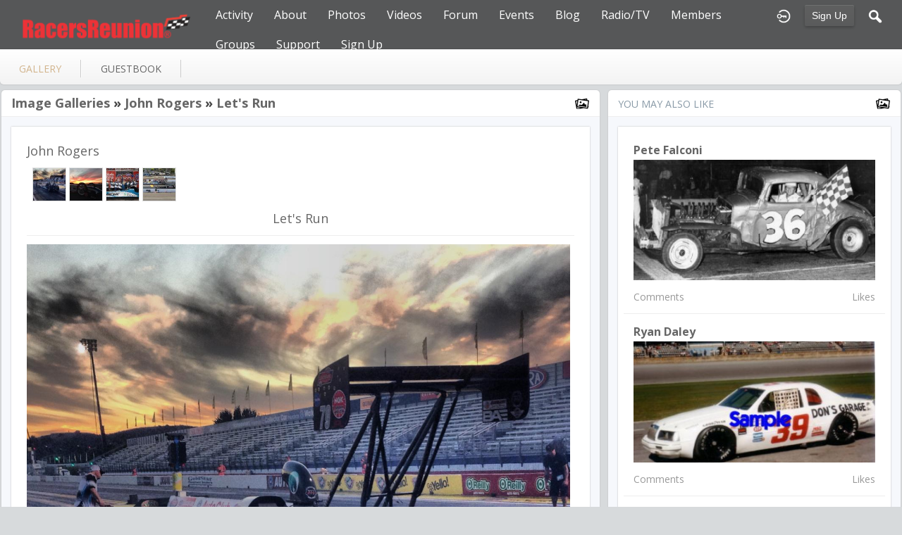

--- FILE ---
content_type: text/html; charset=utf-8
request_url: http://racersreunion.com/john-rogers/gallery/71130/lets-run
body_size: 5389
content:
   <!doctype html>
<html lang="en" dir="ltr">
<head>
<title>Let's Run - Gallery - John Rogers | racersreunion.com</title>
<link rel="shortcut icon" href="http://racersreunion.com/data/media/0/0/favicon.ico?v=1481408217">
<link rel="apple-touch-icon" sizes="57x57" type="image/png" href="http://racersreunion.com/data/media/0/0/favicon_1481408217_57.png">
<link rel="apple-touch-icon" sizes="72x72" type="image/png" href="http://racersreunion.com/data/media/0/0/favicon_1481408217_72.png">
<link rel="apple-touch-icon" sizes="114x114" type="image/png" href="http://racersreunion.com/data/media/0/0/favicon_1481408217_114.png">
<link rel="apple-touch-icon" sizes="120x120" type="image/png" href="http://racersreunion.com/data/media/0/0/favicon_1481408217_120.png">
<link rel="apple-touch-icon" sizes="144x144" type="image/png" href="http://racersreunion.com/data/media/0/0/favicon_1481408217_144.png">
<link rel="apple-touch-icon" sizes="152x152" type="image/png" href="http://racersreunion.com/data/media/0/0/favicon_1481408217_152.png">
<link rel="apple-touch-icon-precomposed" sizes="57x57" type="image/png" href="http://racersreunion.com/data/media/0/0/favicon_1481408217_57.png">
<link rel="apple-touch-icon-precomposed" sizes="72x72" type="image/png" href="http://racersreunion.com/data/media/0/0/favicon_1481408217_72.png">
<link rel="apple-touch-icon-precomposed" sizes="114x114" type="image/png" href="http://racersreunion.com/data/media/0/0/favicon_1481408217_114.png">
<link rel="apple-touch-icon-precomposed" sizes="120x120" type="image/png" href="http://racersreunion.com/data/media/0/0/favicon_1481408217_120.png">
<link rel="apple-touch-icon-precomposed" sizes="144x144" type="image/png" href="http://racersreunion.com/data/media/0/0/favicon_1481408217_144.png">
<link rel="apple-touch-icon-precomposed" sizes="152x152" type="image/png" href="http://racersreunion.com/data/media/0/0/favicon_1481408217_152.png">
<link rel="icon" sizes="96x96" type="image/png" href="http://racersreunion.com/data/media/0/0/favicon_1481408217_96.png">
<link rel="icon" sizes="195x195" type="image/png" href="http://racersreunion.com/data/media/0/0/favicon_1481408217_195.png">
<link rel="icon" sizes="228x228" type="image/png" href="http://racersreunion.com/data/media/0/0/favicon_1481408217_228.png">
<link rel="msapplication-TileImage" sizes="144x144" type="image/png" href="http://racersreunion.com/data/media/0/0/favicon_1481408217_144.png">
<meta name="msapplication-TileColor" content="#FFFFFF">
<meta http-equiv="Content-Type" content="text/html; charset=utf-8">
<meta name="viewport" content="width=device-width, initial-scale=1.0">
<link rel="stylesheet" href="http://fonts.googleapis.com/css?family=Open+Sans:400italic,600italic,700italic,400,600,700|Roboto+Mono" type="text/css">
<link rel="stylesheet" href="http://racersreunion.com/data/cache/jrFollowMe/a9a8b1c039c77eb8362a05cf5fe3dce6.css" media="screen" type="text/css">
<script type="text/javascript" src="http://racersreunion.com/data/cache/jrFollowMe/52e5244266e29fd1391e5d2505652a03.js"></script>
<style>
.forum_post_text a {
    color: blue;
}
</style>
<script async src="https://www.googletagmanager.com/gtag/js?id=UA-17432864-3"></script>
<script>
  window.dataLayer = window.dataLayer || [];
  function gtag() { dataLayer.push(arguments); }
  gtag('js', new Date());
  gtag('config', 'UA-17432864-3');
</script>
<meta property="og:url" content="http://racersreunion.com/john-rogers/gallery/71130/lets-run"/>
<meta property="og:type" content="article"/>
<meta property="og:title" content="Let&#039;s Run"/>
<meta property="og:image" content="http://racersreunion.com/gallery/image/gallery_image/71130/xxlarge/_v=1390874561"/>
<meta property="og:image:width" content="512"/>
<meta property="og:image:height" content="385"/>
<meta property="og:description" content="Let&#039;s run!"/>
<meta property="og:site_name" content="racersreunion.com"/>
<meta property="og:updated_time" content="1470445214"/>

<meta name="twitter:card" content="summary_large_image"/>
<meta name="twitter:title" content="Let&#039;s Run"/>
<meta name="twitter:description" content="Let&#039;s run!"/>
<meta name="twitter:image" content="http://racersreunion.com/gallery/image/gallery_image/71130/xxlarge/_v=1390874561"/>
<meta name="twitter:image:src" content="http://racersreunion.com/gallery/image/gallery_image/71130/xxlarge/_v=1390874561"/>
<meta name="twitter:image:alt" content="Let&#039;s Run"/>
</head>

<body>

    <div id="header" class="login">
    <div class="menu_pad">
        <div id="header_content" style="display: table; width: 100%;">
            <div style="display: table-row">
                <div style="width: 12%; height: 50px; display: table-cell; vertical-align: middle;">
                    <ul>
                        <li class="mobile" id="menu_button"><a href="#"></a></li>
                        <li class="desk"><a href="http://racersreunion.com"><img src="http://racersreunion.com/data/media/0/0/jrFollowMe_logo.png?r=34750?skin=jrFollowMe" width="150" height="45" class="jlogo" alt="racersreunion.com" title="racersreunion.com"></a></li>
                    </ul>
                </div>
                <div style="display: table-cell; vertical-align: middle;">
                                             <div id="menu_content">
    <nav id="menu-wrap">
        <ul id="menu">

                        
                                        
                <li class="desk right">
                    <a onclick="jrSearch_modal_form()" title="Search"><img src="http://racersreunion.com/image/img/skin/jrFollowMe/search.png?skin=jrFollowMe&v=1709761263" width="24" height="24" alt="Search" title="Search"></a>
                </li>
            
                        
            
                            
                                    <li class="right">
                        <button id="user-create-account" class="form_button" onclick="window.location='http://racersreunion.com/user/signup'">
                            Sign Up
                        </button>
                    </li>
                                <li class="right"><a href="http://racersreunion.com/user/login" title="Login"><img src="http://racersreunion.com/image/img/skin/jrFollowMe/login.png?skin=jrFollowMe&v=1709761263" width="24" height="24" alt="login" title="login"></a></li>
            
                        
             <li >
    <a href="http://racersreunion.com/activity" onclick="" class="menu_0_link" data-topic="activity">Activity</a>
    </li>
<li >
    <a href="http://racersreunion.com/about" onclick="" class="menu_0_link" data-topic="about">About</a>
        <ul>
                <li>
            <a href="http://racersreunion.com/where-and-how-it-began" onclick="" >How It Began</a>
                    </li>
                <li>
            <a href="http://racersreunion.com/mission" onclick="" >Mission</a>
                    </li>
            </ul>
    </li>
<li >
    <a href="http://racersreunion.com/racing-gallery" onclick="" class="menu_0_link" data-topic="racing-gallery">Photos</a>
        <ul>
                <li>
            <a href="http://racersreunion.com/stock-car-racing-photos" onclick="" >Stock Car Racing</a>
                    </li>
                <li>
            <a href="http://racersreunion.com/drag-racing-photos" onclick="" >Drag Racing</a>
                    </li>
                <li>
            <a href="http://racersreunion.com/gallery" onclick="" >Galleries</a>
                    </li>
            </ul>
    </li>
<li >
    <a href="http://racersreunion.com/uploaded_video" onclick="" class="menu_0_link" data-topic="uploaded_video">Videos</a>
        <ul>
                <li>
            <a href="http://racersreunion.com/youtube" onclick="" >YouTube</a>
                    </li>
            </ul>
    </li>
<li >
    <a href="http://racersreunion.com/community/forum" onclick="" class="menu_0_link" data-topic="community/forum">Forum</a>
        <ul>
                <li>
            <a href="http://racersreunion.com/rules-of-engagement" onclick="" >Rules Of Engagement</a>
                    </li>
            </ul>
    </li>
<li >
    <a href="http://racersreunion.com/events" onclick="" class="menu_0_link" data-topic="events">Events</a>
    </li>
<li >
    <a href="http://racersreunion.com/blog" onclick="" class="menu_0_link" data-topic="blog">Blog</a>
        <ul>
                <li>
            <a href="http://racersreunion.com/articles/blog" onclick="" >Articles Archive</a>
                    </li>
            </ul>
    </li>
<li >
    <a href="http://racersreunion.com/podcast-library" onclick="" class="menu_0_link" data-topic="podcast-library">Radio/TV</a>
    </li>
<li >
    <a href="http://racersreunion.com/profile" onclick="" class="menu_0_link" data-topic="profile">Members </a>
    </li>
<li >
    <a href="http://racersreunion.com/group" onclick="" class="menu_0_link" data-topic="group">Groups</a>
        <ul>
                <li>
            <a href="http://racersreunion.com/stock-car-groups" onclick="" >Stock Car Groups</a>
                    </li>
                <li>
            <a href="http://racersreunion.com/drag-racing-groups" onclick="" >Drag Racing Groups</a>
                    </li>
            </ul>
    </li>
<li >
    <a href="http://racersreunion.com/contact-us" onclick="" class="menu_0_link" data-topic="contact-us">Support</a>
        <ul>
                <li>
            <a href="http://racersreunion.com/advertising" onclick="" >Advertising</a>
                    </li>
            </ul>
    </li>
<li >
    <a href="http://racersreunion.com/sign-up" onclick="" class="menu_0_link" data-topic="sign-up">Sign Up</a>
    </li>


        </ul>
    </nav>
</div>

                                    </div>
            </div>
        </div>
    </div>
</div>


<div id="searchform" class="search_box " style="display:none;">
    
     
<div style="white-space:nowrap">
    <form action="http://racersreunion.com/search/results/all/1/100" method="GET" style="margin-bottom:0">
        <input type="hidden" name="jr_html_form_token" value="bdcc7084a0a4b0715fb2130e36257bdb">
        <input id=" search_input" type="text" name="search_string" style="width:65%" class="form_text" placeholder="search site" onkeypress="if (event && event.keyCode === 13 && this.value.length > 0) { $(this).closest('form').submit(); }">&nbsp;<input type="submit" class="form_button" value="search">
    </form>
</div>

    <div style="float:right;clear:both;margin-top:3px;">
        <a class="simplemodal-close"><link rel="stylesheet" property="stylesheet" href="http://racersreunion.com/core/icon_css/20/black/?_v=1764001105"><span class="sprite_icon sprite_icon_20 sprite_icon_black_20"><span class="sprite_icon_20 sprite_icon_black_20 sprite_icon_20_img sprite_icon_black_20_img sprite_icon_20_close sprite_icon_black_20_close">&nbsp;</span></span></a>
    </div>
    <div class="clear"></div>
</div>


<div id="wrapper">



<noscript>
    <div class="item error center" style="margin:12px">
        This site requires Javascript to function properly - please enable Javascript in your browser
    </div>
</noscript>

        <!-- end header.tpl -->



<section id="profile">

            
            
                                
        
    
    <section id="profile_menu" style="overflow: visible">
        <div class="menu_banner clearfix">
            <div class="table">
                <div class="table-row">
                    <div class="table-cell">
                                                                             <ul id="horizontal">

                            
                                    <li class="active tjrGallery" onclick="jrCore_window_location('http://racersreunion.com/john-rogers/gallery')"><a href="http://racersreunion.com/john-rogers/gallery">gallery</a></li>
                                                <li class="tjrGuestBook" onclick="jrCore_window_location('http://racersreunion.com/john-rogers/guestbook')"><a href="http://racersreunion.com/john-rogers/guestbook">guestbook</a></li>
                    
    </ul>


                    </div>
                    <div class="table-cell" style="width: 20px; white-space: nowrap; padding: 0 10px;">
                        
                        
                        
                        
                                                
                    </div>
                </div>
            </div>
        </div>
    </section>
    <div class="row" style="margin-top: 10px;min-height: 600px;">
     <div class="col12 last">
    <div>
         



<div class="col8">
    <div class="box">
        <div class="media">
            <div class="head clearfix">
                <div class="wrap">
                                            <link rel="stylesheet" property="stylesheet" href="http://racersreunion.com/core/icon_css/22/black/?_v=1764001105"><span class="sprite_icon sprite_icon_22 sprite_icon_black_22"><span class="sprite_icon_22 sprite_icon_black_22 sprite_icon_22_img sprite_icon_black_22_img sprite_icon_22_gallery sprite_icon_black_22_gallery">&nbsp;</span></span>
                                         

    <span class="title">
            
        <a href="http://racersreunion.com/john-rogers/gallery">Image Galleries</a>

            &raquo;&nbsp;<a href="http://racersreunion.com/john-rogers/gallery/john-rogers/all" title="Let's Run">John Rogers</a>
    
            &raquo;&nbsp;<a href="http://racersreunion.com/john-rogers/gallery/71130/lets-run" title="Let's Run">Let's Run</a>
        </span>

                </div>
            </div>
            <div class="wrap detail_section">
                <div class="item_media">
                    <div class="wrap">
                        
                        <h2 style="margin: 0; padding: 0;">John Rogers</h2>

                                                <div style="padding:12px 0 0;">
                            <div id="gallery_slider">
                                                                                                
                                                                                                    
                                                                        
                                    <div class="gallery_slider_prev">
                                                                            </div>
                                                                        <div class="gallery_slider_img">
                                        <a href="http://racersreunion.com/john-rogers/gallery/71130/lets-run#gallery_img"><img src="http://racersreunion.com/gallery/image/gallery_image/71130/small/crop=portrait/_v=aaf321390874561" class="img_shadow" alt="Let&#039;s Run" width="46" height="46" style="width:46px;height:46px;"></a>
                                    </div>
                                                                        <div class="gallery_slider_img">
                                        <a href="http://racersreunion.com/john-rogers/gallery/71131/img-4195#gallery_img"><img src="http://racersreunion.com/gallery/image/gallery_image/71131/small/crop=portrait/_v=aaf321390874562" class="img_shadow" alt="IMG_4195" width="46" height="46" style="width:46px;height:46px;"></a>
                                    </div>
                                                                        <div class="gallery_slider_img">
                                        <a href="http://racersreunion.com/john-rogers/gallery/71132/img-4676#gallery_img"><img src="http://racersreunion.com/gallery/image/gallery_image/71132/small/crop=portrait/_v=aaf321390874564" class="img_shadow" alt="IMG_4676" width="46" height="46" style="width:46px;height:46px;"></a>
                                    </div>
                                                                        <div class="gallery_slider_img">
                                        <a href="http://racersreunion.com/john-rogers/gallery/71133/img-2141#gallery_img"><img src="http://racersreunion.com/gallery/image/gallery_image/71133/small/crop=portrait/_v=aaf321390874609" class="img_shadow" alt="IMG_2141" width="46" height="46" style="width:46px;height:46px;"></a>
                                    </div>
                                                                                                                                            
                                
                                                                <div style="clear:both"></div>
                            </div>
                        </div>

                                                    <div class="item center">
                                <h2>Let's Run</h2>
                            </div>
                        
                                                <div class="block_image" style="position: relative; margin-top: 12px">
                            <img src="http://racersreunion.com/gallery/image/gallery_image/71130/1280/_v=aaf321390874561" id="gallery_img_src" class="img_scale img_shadow" alt="gallery image">
                            <div class="lb-nav" style="display: block;">
                                                                                                    <a href="http://racersreunion.com/john-rogers/gallery/71131/img-4195#gallery_img" class="lb-next" style="display:block"></a>
                                                            </div>
                        </div>

                                                    <div class="item">
                                Let's run!
                            </div>
                                            </div>
                </div>

                                <div class="action_feedback">
                     

    
    
<div class="item clearfix">

    
                                                    
        
        
        
                     
    <div id="ls8c35301" class="like_button_box">

        
                        
                            <a onclick="jrLike_action('gallery', '71130', 'like', 's8c35301');"><img src="http://racersreunion.com/image/img/skin/jrFollowMe/jrLike_like.png?skin=jrFollowMe&v=1709761263" width="24" height="24" class="like_button_img" alt="Like" title="Like"></a>
            

        
                    <span id="lcs8c35301" class="like_count">0</span>
        
    </div>


<div id="likers-s8c35301" class="search_box likers_box">
    <div id="liker_list_s8c35301" class="liker_list"></div>
    <div class="clear"></div>
    <div style="position:absolute;right:10px;bottom:10px">
        <a class="simplemodal-close"><link rel="stylesheet" property="stylesheet" href="http://racersreunion.com/core/icon_css/16/black/?_v=1764001105"><span class="sprite_icon sprite_icon_16 sprite_icon_black_16"><span class="sprite_icon_16 sprite_icon_black_16 sprite_icon_16_img sprite_icon_black_16_img sprite_icon_16_close sprite_icon_black_16_close">&nbsp;</span></span></a>
    </div>
</div>

<div id="like-state-s8c35301" style="display:none"></div>

        
                     
    <div id="ds8c35301" class="dislike_button_box">

        
                        
                            <a onclick="jrLike_action('gallery', '71130', 'dislike', 's8c35301');"><img src="http://racersreunion.com/image/img/skin/jrFollowMe/jrLike_dislike.png?skin=jrFollowMe&v=1709761263" width="24" height="24" class="dislike_button_img" alt="Dislike" title="Dislike"></a>
            
        
                    <span id="dcs8c35301" class="dislike_count">0</span>
        
    </div>

<div id="likers-s8c35301" class="search_box likers_box">
    <div id="liker_list_s8c35301" class="liker_list"></div>
    <div class="clear"></div>
    <div style="position:absolute;right:10px;bottom:10px">
        <a class="simplemodal-close"><span class="sprite_icon sprite_icon_16 sprite_icon_black_16"><span class="sprite_icon_16 sprite_icon_black_16 sprite_icon_16_img sprite_icon_black_16_img sprite_icon_16_close sprite_icon_black_16_close">&nbsp;</span></span></a>
    </div>
</div>

<div id="like-state-s8c35301" style="display:none"></div>

        
            
            <div class="like_button_box">
                            <a href="http://racersreunion.com/user/login?r=1">
                                        
                <img src="http://racersreunion.com/image/img/skin/jrFollowMe/comment.png?skin=jrFollowMe&v=1709761263" width="24" height="24" class="like_button_img" alt="Comment" title="Post Your Comment"></a>
                <span><a>0</a></span>
                    </div>
    
                                            <div class="like_button_box">
                        <a href="http://racersreunion.com/user/login">
                        
            <img src="http://racersreunion.com/image/img/skin/jrFollowMe/share.png?skin=jrFollowMe&v=1709761263" width="24" height="24" class="like_button_img" alt="Share This with your Followers" title="Share This with your Followers"></a>
            <span><a></a> </span>
        </div>
    
            <div class="like_button_box">
                        <a href="http://racersreunion.com/user/login">
                            
                <img src="http://racersreunion.com/image/img/skin/jrFollowMe/tag.png?skin=jrFollowMe&v=1709761263" width="24" height="24" class="like_button_img" alt="Tags" title="Tag">
            </a>
            <span><a>0</a></span>
        </div>
    
            <div class="like_button_box">
                            <a href="http://racersreunion.com/user/login">
                                        
                    <img src="http://racersreunion.com/image/img/skin/jrFollowMe/star.png?skin=jrFollowMe&v=1709761263" width="24" height="24" class="like_button_img" alt="Rate" title="Rate"></a>
                <span><a>
                    0
                </a></span>
        </div>
    
</div>
                                            <div class="rating" id="jrGallery_71130_rating"> <div style="display:inline-block;vertical-align:middle;">
    <ul class="star-rating">
        <li id="rc2d964e1" class="current-rating" style="width:0%;"></li>
        <li><a title="1" class="star1-rating" onclick="jrRating_rate_item('#rc2d964e1','1','gallery','71130','1');"></a></li>
        <li><a title="2" class="star2-rating" onclick="jrRating_rate_item('#rc2d964e1','2','gallery','71130','1');"></a></li>
        <li><a title="3" class="star3-rating" onclick="jrRating_rate_item('#rc2d964e1','3','gallery','71130','1');"></a></li>
        <li><a title="4" class="star4-rating" onclick="jrRating_rate_item('#rc2d964e1','4','gallery','71130','1');"></a></li>
        <li><a title="5" class="star5-rating" onclick="jrRating_rate_item('#rc2d964e1','5','gallery','71130','1');"></a></li>
    </ul>
</div>

</div>
                                         <a id="tag_section" name="tag_section"></a>
<div class="item_tags" id="jrGallery_71130_tag">

<div id="existing_tags">
    </div>

</div>

<script type="text/javascript">
    //start initially
    $(document).ready(function () {
        jrLoadTags('jrGallery', '71130', '14751');
    });
</script>

 



    
    <a id="jrGallery_14751_71130_cm_section"></a>
    <a id="comment_section"></a>

    <div id="jrGallery_14751_71130_comments" class="comment_page_section" style="width:100%">

                        
                     

        
    </div>

    
        
        <div class="item"><div class="p5"><a href="http://racersreunion.com/user/login">You must be logged in to post a comment</a></div></div>

    











                </div>
            </div>
        </div>
    </div>
</div>
<div class="col4 last">
    <div class="box">
        <div class="media">
            <div class="head clearfix">
                <div class="wrap">
                    <div style="display: inline-block">You May Also Like</div>
                    <span class="sprite_icon sprite_icon_22 sprite_icon_black_22"><span class="sprite_icon_22 sprite_icon_black_22 sprite_icon_22_img sprite_icon_black_22_img sprite_icon_22_gallery sprite_icon_black_22_gallery">&nbsp;</span></span>
                </div>
            </div>
            <div class="wrap">
                <div class="item_media">
                    <div id="list" class="sidebar">
                         

            <div class="list_item">
           <div class="wrap">
               <div class="title">
                   <a href="http://racersreunion.com/pete-falconi/gallery/39075/pete-falconi">
                       Pete Falconi
                   </a>
               </div>
               <a href="http://racersreunion.com/pete-falconi/gallery/pete-falconi/all">
                   <img src="http://racersreunion.com/gallery/image/gallery_image/39075/xlarge/crop=2:1/_v=aaf321289182787" class="img_scale" alt="Pete Falconi"></a>

               <div class="data clearfix">
                   <span> Comments</span>
                   <span> Likes</span>
               </div>
           </div>
        </div>
            <div class="list_item">
           <div class="wrap">
               <div class="title">
                   <a href="http://racersreunion.com/ryan-daley/gallery/7918/ryan-daley">
                       Ryan Daley
                   </a>
               </div>
               <a href="http://racersreunion.com/ryan-daley/gallery/ryan-daley/all">
                   <img src="http://racersreunion.com/gallery/image/gallery_image/7918/xlarge/crop=2:1/_v=aaf321228179724" class="img_scale" alt="Ryan Daley"></a>

               <div class="data clearfix">
                   <span> Comments</span>
                   <span> Likes</span>
               </div>
           </div>
        </div>
            <div class="list_item">
           <div class="wrap">
               <div class="title">
                   <a href="http://racersreunion.com/lee-lovelace/gallery/69085/lee-lovelace">
                       lee lovelace
                   </a>
               </div>
               <a href="http://racersreunion.com/lee-lovelace/gallery/lee-lovelace/all">
                   <img src="http://racersreunion.com/gallery/image/gallery_image/69085/xlarge/crop=2:1/_v=aaf321354297460" class="img_scale" alt="lee lovelace"></a>

               <div class="data clearfix">
                   <span> Comments</span>
                   <span> Likes</span>
               </div>
           </div>
        </div>
            <div class="list_item">
           <div class="wrap">
               <div class="title">
                   <a href="http://racersreunion.com/rick-oldfield/gallery/98117/rick-oldfield">
                       Rick Oldfield
                   </a>
               </div>
               <a href="http://racersreunion.com/rick-oldfield/gallery/rick-oldfield/all">
                   <img src="http://racersreunion.com/gallery/image/gallery_image/98117/xlarge/crop=2:1/_v=aaf321303392619" class="img_scale" alt="Rick Oldfield"></a>

               <div class="data clearfix">
                   <span> Comments</span>
                   <span> Likes</span>
               </div>
           </div>
        </div>
            <div class="list_item">
           <div class="wrap">
               <div class="title">
                   <a href="http://racersreunion.com/van-davis/gallery/2715/van-davis">
                       Van Davis
                   </a>
               </div>
               <a href="http://racersreunion.com/van-davis/gallery/van-davis/all">
                   <img src="http://racersreunion.com/gallery/image/gallery_image/2715/xlarge/crop=2:1/_v=aaf321215115486" class="img_scale" alt="Van Davis"></a>

               <div class="data clearfix">
                   <span> Comments</span>
                   <span> Likes</span>
               </div>
           </div>
        </div>
            <div class="list_item">
           <div class="wrap">
               <div class="title">
                   <a href="http://racersreunion.com/robert-kelleher/gallery/8660/robert-kelleher">
                       Robert Kelleher
                   </a>
               </div>
               <a href="http://racersreunion.com/robert-kelleher/gallery/robert-kelleher/all">
                   <img src="http://racersreunion.com/gallery/image/gallery_image/8660/xlarge/crop=2:1/_v=aaf321229875793" class="img_scale" alt="Robert Kelleher"></a>

               <div class="data clearfix">
                   <span> Comments</span>
                   <span>1 Likes</span>
               </div>
           </div>
        </div>
            <div class="list_item">
           <div class="wrap">
               <div class="title">
                   <a href="http://racersreunion.com/bob-lasko/gallery/77589/bob-lasko">
                       Bob Lasko
                   </a>
               </div>
               <a href="http://racersreunion.com/bob-lasko/gallery/bob-lasko/all">
                   <img src="http://racersreunion.com/gallery/image/gallery_image/77589/xlarge/crop=2:1/_v=aaf321231631568" class="img_scale" alt="Bob Lasko"></a>

               <div class="data clearfix">
                   <span> Comments</span>
                   <span> Likes</span>
               </div>
           </div>
        </div>
            <div class="list_item">
           <div class="wrap">
               <div class="title">
                   <a href="http://racersreunion.com/allen-sumner/gallery/7626/allen-sumner">
                       Allen Sumner
                   </a>
               </div>
               <a href="http://racersreunion.com/allen-sumner/gallery/allen-sumner/all">
                   <img src="http://racersreunion.com/gallery/image/gallery_image/7626/xlarge/crop=2:1/_v=aaf321227053506" class="img_scale" alt="Allen Sumner"></a>

               <div class="data clearfix">
                   <span> Comments</span>
                   <span> Likes</span>
               </div>
           </div>
        </div>
    
                    </div>
                </div>
            </div>
        </div>
    </div>
</div>




    </div>
</div>


 
<div id="pm-drop-opt" style="display:none">
    <li class="hideshow"><a>more <span>&#x25BC;</span></a><ul id="submenu"></ul></li>
</div>

</div>
</section>
 </div>
</div>

<div class="footer">
    <div class="row">
        <div class="col12">
            <div class="social">
                                <h2>Visit Us on Social Media</h2>
                    <ul class="social clearfix">
                                                                                    <li><a href="https://facebook.com/http://facebook.com/racersreunion" class="social-facebook" target="_blank"></a></li>
                                                                                                                                        <li><a href="https://twitter.com/http://twitter.com/RacersReunion" class="social-twitter" target="_blank"></a></li>
                                                                                                                                                </ul>
                                <div><span>&copy; 2026 racersreunion.com<br><span style="font-size:9px;"><a href="https://www.jamroom.net/the-jamroom-network/about/17/the-powerful-social-network-script">social network script</a> | Powered by <a href="https://www.jamroom.net">Jamroom</a></span></span></div>
            </div>
        </div>
    </div>
</div>
</div>

<a href="#" id="scrollup" class="scrollup"><link rel="stylesheet" property="stylesheet" href="http://racersreunion.com/core/icon_css/32/black/?_v=1764001105"><span class="sprite_icon sprite_icon_32 sprite_icon_black_32"><span class="sprite_icon_32 sprite_icon_black_32 sprite_icon_32_img sprite_icon_black_32_img sprite_icon_32_arrow-up sprite_icon_black_32_arrow-up">&nbsp;</span></span></a>



<script type="text/javascript">
    (function($) {
        $(document).ready(function() {
            var ms = new $.slidebars();
            $('li#menu_button > a').on('click', function() {
                ms.slidebars.toggle('left');
            });
        });
    }) (jQuery);
</script>

<script src="http://racersreunion.com/skins/jrFollowMe/js/css3-animate-it.js"></script>

</body>
</html>


